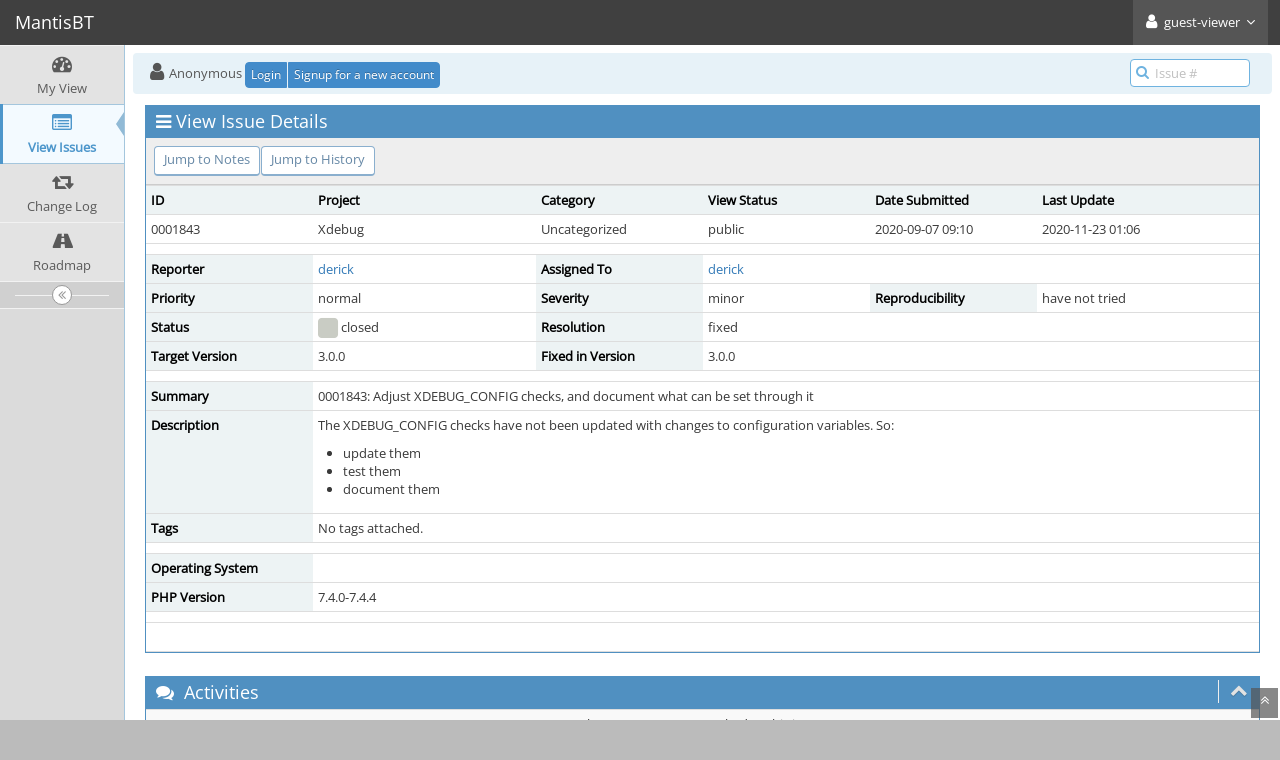

--- FILE ---
content_type: text/html; charset=UTF-8
request_url: https://bugs.xdebug.org/bug_view_page.php?bug_id=00001843
body_size: 3414
content:
<!DOCTYPE html>
<html lang="en">
<head>
	<meta charset="utf-8">
	<title>0001843: Adjust XDEBUG_CONFIG checks, and document what can be set through it - MantisBT</title>
	<meta name="viewport" content="width=device-width, initial-scale=1.0, user-scalable=0">
	<link rel="stylesheet" type="text/css" href="https://bugs.xdebug.org/css/default.css?cache_key=a4f2eaf6d3faef344236035f0539f7ff" />
	<link rel="stylesheet" type="text/css" href="https://bugs.xdebug.org/css/status_config.php?cache_key=e4c1c9faa9c7ecce2dd53fe1ff7ed309" />
	<link rel="stylesheet" type="text/css" href="https://bugs.xdebug.org/css/dropzone-5.5.0.min.css" />
	<link rel="stylesheet" type="text/css" href="https://bugs.xdebug.org/css/bootstrap-3.4.1.min.css" />
	<link rel="stylesheet" type="text/css" href="https://bugs.xdebug.org/css/font-awesome-4.7.0.min.css" />
	<link rel="stylesheet" type="text/css" href="https://bugs.xdebug.org/css/fonts.css?cache_key=a4f2eaf6d3faef344236035f0539f7ff" />
	<link rel="stylesheet" type="text/css" href="https://bugs.xdebug.org/css/bootstrap-datetimepicker-4.17.47.min.css" />
	<link rel="stylesheet" type="text/css" href="https://bugs.xdebug.org/css/ace.min.css?cache_key=a4f2eaf6d3faef344236035f0539f7ff" />
	<link rel="stylesheet" type="text/css" href="https://bugs.xdebug.org/css/ace-skins.min.css?cache_key=a4f2eaf6d3faef344236035f0539f7ff" />
	<link rel="stylesheet" type="text/css" href="https://bugs.xdebug.org/css/ace-mantis.css?cache_key=a4f2eaf6d3faef344236035f0539f7ff" />
<style>
* { font-family: "Open Sans"; } 
h1, h2, h3, h4, h5 { font-family: "Open Sans"; } 
</style>
	<link rel="shortcut icon" href="/images/favicon.ico" type="image/x-icon" />
	<link rel="search" type="application/opensearchdescription+xml" title="MantisBT: full-text search" href="https://bugs.xdebug.org/browser_search_plugin.php?type=text"/>
	<link rel="search" type="application/opensearchdescription+xml" title="MantisBT: search by Issue Id" href="https://bugs.xdebug.org/browser_search_plugin.php?type=id"/>
	<script src="/javascript_config.php?cache_key=e4c1c9faa9c7ecce2dd53fe1ff7ed309"></script>
	<script src="/javascript_translations.php?cache_key=3d06fce05ce98b766ff70b98f13c2251"></script>
	<script src="/js/jquery-2.2.4.min.js"></script>
	<script src="/js/dropzone-5.5.0.min.js"></script>
	<script src="/js/common.js"></script>
	<link rel="canonical" href="https://bugs.xdebug.org/view.php?id=1843" />
<link rel="stylesheet" href="/plugin_file.php?file=MantisCoreFormatting/markdown.css" /></head>
<body id="view-issue-page" class="skin-3">
<div id="navbar" class="navbar navbar-default navbar-collapse navbar-fixed-top noprint"><div id="navbar-container" class="navbar-container"><button id="menu-toggler" type="button" class="navbar-toggle menu-toggler pull-left hidden-lg hidden-md" data-target="#sidebar"><span class="sr-only">Toggle sidebar</span><span class="icon-bar"></span><span class="icon-bar"></span><span class="icon-bar"></span></button><div class="navbar-header"><a href="/my_view_page.php" class="navbar-brand"><span class="smaller-75"> MantisBT </span></a><button type="button" class="navbar-toggle navbar-toggle collapsed pull-right hidden-sm hidden-md hidden-lg" data-toggle="collapse" data-target=".navbar-buttons,.navbar-menu"><span class="sr-only">Toggle user menu</span><i class="fa fa-user ace-icon fa-2x white" ></i> </button></div><div class="navbar-buttons navbar-header navbar-collapse collapse"><ul class="nav ace-nav"><li class="grey"><a data-toggle="dropdown" href="#" class="dropdown-toggle"><i class="fa fa-user ace-icon fa-2x white" ></i> <span class="user-info">guest-viewer</span><i class="fa fa-angle-down ace-icon bigger-110" ></i></a><ul class="user-menu dropdown-menu dropdown-menu-right dropdown-yellow dropdown-caret dropdown-close"><li><a href="https://bugs.xdebug.org/issues_rss.php?"><i class="fa fa-rss-square orange ace-icon" ></i> RSS</a></li><li class="divider"></li><li><a href="/logout_page.php"><i class="fa fa-sign-out ace-icon" ></i> Logout</a></li></ul></li></ul></div></div></div><div class="main-container" id="main-container">
<div id="sidebar" class="sidebar sidebar-fixed responsive compact "><ul class="nav nav-list"><li>
<a href="/my_view_page.php">
<i class="fa fa-dashboard menu-icon" ></i>
<span class="menu-text"> My View </span>
</a>
<b class="arrow"></b>
</li>
<li class="active">
<a href="/view_all_bug_page.php">
<i class="fa fa-list-alt menu-icon" ></i>
<span class="menu-text"> View Issues </span>
</a>
<b class="arrow"></b>
</li>
<li>
<a href="/changelog_page.php">
<i class="fa fa-retweet menu-icon" ></i>
<span class="menu-text"> Change Log </span>
</a>
<b class="arrow"></b>
</li>
<li>
<a href="/roadmap_page.php">
<i class="fa fa-road menu-icon" ></i>
<span class="menu-text"> Roadmap </span>
</a>
<b class="arrow"></b>
</li>
</ul><div id="sidebar-btn" class="sidebar-toggle sidebar-collapse"><i data-icon2="ace-icon fa fa-angle-double-right" data-icon1="ace-icon fa fa-angle-double-left"
		class="ace-icon fa fa-angle-double-left"></i></div></div><div class="main-content">
<div id="breadcrumbs" class="breadcrumbs noprint">
<ul class="breadcrumb">
  <li><i class="fa fa-user home-icon active" ></i>  Anonymous
  <div class="btn-group btn-corner">
	<a href="/login_page.php?return=%2Fbug_view_page.php%3Fbug_id%3D00001843" class="btn btn-primary btn-xs">Login</a>
	<a href="/signup_page.php" class="btn btn-primary btn-xs">Signup for a new account</a>
  </div></li>
</ul>
<div id="nav-search" class="nav-search"><form class="form-search" method="post" action="/jump_to_bug.php"><span class="input-icon"><input type="text" name="bug_id" autocomplete="off" class="nav-search-input" placeholder="Issue #"><i class="fa fa-search ace-icon nav-search-icon" ></i></span></form></div>
</div>
<div class="page-content">
<div class="row">
<div class="col-md-12 col-xs-12"><div class="widget-box widget-color-blue2"><div class="widget-header widget-header-small"><h4 class="widget-title lighter"><i class="fa fa-bars ace-icon" ></i>View Issue Details</h4></div><div class="widget-body"><div class="widget-toolbox padding-8 clearfix noprint"><div class="btn-group pull-left"><a class="btn btn-primary btn-white btn-round btn-sm" href="#bugnotes">Jump to Notes</a><a class="btn btn-primary btn-white btn-round btn-sm" href="#history">Jump to History</a></div><div class="btn-group pull-right"></div></div><div class="widget-main no-padding"><div class="table-responsive"><table class="table table-bordered table-condensed"><tbody><tr class="bug-header"><th class="bug-id category width-15">ID</th><th class="bug-project category width-20">Project</th><th class="bug-category category width-15">Category</th><th class="bug-view-status category width-15">View Status</th><th class="bug-date-submitted category width-15">Date Submitted</th><th class="bug-last-modified category width-20">Last Update</th></tr><tr class="bug-header-data"><td class="bug-id">0001843</td><td class="bug-project">Xdebug</td><td class="bug-category">Uncategorized</td><td class="bug-view-status">public</td><td class="bug-date-submitted">2020-09-07 09:10</td><td class="bug-last-modified">2020-11-23 01:06</td></tr><tr class="spacer"><td colspan="6"></td></tr><tr><th class="bug-reporter category">Reporter</th><td class="bug-reporter"><a href="https://bugs.xdebug.org/view_user_page.php?id=2">derick</a>&nbsp;</td><th class="bug-assigned-to category">Assigned To</th><td class="bug-assigned-to"><a href="https://bugs.xdebug.org/view_user_page.php?id=2">derick</a>&nbsp;</td><td colspan="2">&#160;</td></tr><tr><th class="bug-priority category">Priority</th><td class="bug-priority">normal</td><th class="bug-severity category">Severity</th><td class="bug-severity">minor</td><th class="bug-reproducibility category">Reproducibility</th><td class="bug-reproducibility">have not tried</td></tr><tr><th class="bug-status category">Status</th><td class="bug-status"><i class="fa fa-square fa-status-box status-90-fg" ></i> closed</td><th class="bug-resolution category">Resolution</th><td class="bug-resolution">fixed</td><td colspan="2">&#160;</td></tr><tr><th class="bug-target-version category">Target Version</th><td class="bug-target-version">3.0.0</td><th class="bug-fixed-in-version category">Fixed in Version</th><td class="bug-fixed-in-version">3.0.0</td><td colspan="2">&#160;</td></tr><tr class="spacer"><td colspan="6"></td></tr><tr><th class="bug-summary category">Summary</th><td class="bug-summary" colspan="5">0001843: Adjust XDEBUG_CONFIG checks, and document what can be set through it</td></tr><tr><th class="bug-description category">Description</th><td class="bug-description" colspan="5"><p>The XDEBUG_CONFIG checks have not been updated with changes to configuration variables. So:</p>
<ul>
<li>update them</li>
<li>test them</li>
<li>document them</li>
</ul></td></tr><tr><th class="bug-tags category">Tags</th><td class="bug-tags" colspan="5">No tags attached.</td></tr><tr class="spacer"><td colspan="6"></td></tr><tr><th class="bug-custom-field category">Operating System</th><td class="bug-custom-field" colspan="5"></td></tr><tr><th class="bug-custom-field category">PHP Version</th><td class="bug-custom-field" colspan="5">7.4.0-7.4.4</td></tr><tr class="spacer"><td colspan="6"></td></tr></tbody><tfoot><tr class="noprint"><td colspan="6"><div class="btn-group"></div></td></tr></tfoot></table></div></div></div></div></div>
<div class="col-md-12 col-xs-12">
<div class="space-10"></div>

<a id="attachments"></a>
<div id="bugnotes" class="widget-box widget-color-blue2 ">
<div class="widget-header widget-header-small">
	<h4 class="widget-title lighter">
		<i class="fa fa-comments ace-icon" ></i>		Activities	</h4>
	<div class="widget-toolbar">
		<a data-action="collapse" href="#">
			<i class="fa fa-chevron-up 1 ace-icon bigger-125" ></i>		</a>
	</div>
	</div>
	<div class="widget-body">
	<div class="widget-main no-padding">
	<div class="table-responsive">
	<table class="table table-bordered table-condensed table-striped">
<tr class="bugnotes-empty">
	<td class="center">
		There are no notes attached to this issue.	</td>
</tr>
</table>
</div>
</div>
</div>
</div>
</div>
	<div class="col-md-12 col-xs-12">
		<div class="space-10"></div>
		<div id="history" class="widget-box widget-color-blue2 ">
			<div class="widget-header widget-header-small">
				<h4 class="widget-title lighter">
					<i class="fa fa-history ace-icon" ></i>					Issue History				</h4>
				<div class="widget-toolbar">
					<a data-action="collapse" href="#">
						<i class="fa fa-chevron-up 1 ace-icon bigger-125" ></i>					</a>
				</div>
			</div>

			<div class="widget-body">
				<div class="widget-main no-padding">
					<div class="table-responsive">
	<table class="table table-bordered table-condensed table-hover table-striped">
		<thead>
			<tr>
				<th class="small-caption">
					Date Modified				</th>
				<th class="small-caption">
					Username				</th>
				<th class="small-caption">
					Field				</th>
				<th class="small-caption">
					Change				</th>
			</tr>
		</thead>

		<tbody>
			<tr>
				<td class="small-caption">
					2020-09-07 09:10				</td>
				<td class="small-caption">
					<a href="https://bugs.xdebug.org/view_user_page.php?id=2">derick</a>				</td>
				<td class="small-caption">
					New Issue				</td>
				<td class="small-caption">
									</td>
			</tr>
			<tr>
				<td class="small-caption">
					2020-09-23 16:58				</td>
				<td class="small-caption">
					<a href="https://bugs.xdebug.org/view_user_page.php?id=2">derick</a>				</td>
				<td class="small-caption">
					Target Version				</td>
				<td class="small-caption">
					3.0dev =&gt; 3.0.0beta1				</td>
			</tr>
			<tr>
				<td class="small-caption">
					2020-10-14 15:03				</td>
				<td class="small-caption">
					<a href="https://bugs.xdebug.org/view_user_page.php?id=2">derick</a>				</td>
				<td class="small-caption">
					Target Version				</td>
				<td class="small-caption">
					3.0.0beta1 =&gt; 3.0dev				</td>
			</tr>
			<tr>
				<td class="small-caption">
					2020-11-18 15:39				</td>
				<td class="small-caption">
					<a href="https://bugs.xdebug.org/view_user_page.php?id=2">derick</a>				</td>
				<td class="small-caption">
					Target Version				</td>
				<td class="small-caption">
					3.0dev =&gt; 3.0.0				</td>
			</tr>
			<tr>
				<td class="small-caption">
					2020-11-23 01:06				</td>
				<td class="small-caption">
					<a href="https://bugs.xdebug.org/view_user_page.php?id=2">derick</a>				</td>
				<td class="small-caption">
					Assigned To				</td>
				<td class="small-caption">
					 =&gt; derick				</td>
			</tr>
			<tr>
				<td class="small-caption">
					2020-11-23 01:06				</td>
				<td class="small-caption">
					<a href="https://bugs.xdebug.org/view_user_page.php?id=2">derick</a>				</td>
				<td class="small-caption">
					Status				</td>
				<td class="small-caption">
					new =&gt; closed				</td>
			</tr>
			<tr>
				<td class="small-caption">
					2020-11-23 01:06				</td>
				<td class="small-caption">
					<a href="https://bugs.xdebug.org/view_user_page.php?id=2">derick</a>				</td>
				<td class="small-caption">
					Resolution				</td>
				<td class="small-caption">
					open =&gt; fixed				</td>
			</tr>
			<tr>
				<td class="small-caption">
					2020-11-23 01:06				</td>
				<td class="small-caption">
					<a href="https://bugs.xdebug.org/view_user_page.php?id=2">derick</a>				</td>
				<td class="small-caption">
					Fixed in Version				</td>
				<td class="small-caption">
					 =&gt; 3.0.0				</td>
			</tr>
		</tbody>
	</table>
					</div>
				</div>
			</div>
		</div>
	</div>
</div>
</div>
</div>
<div class="clearfix"></div>
<div class="footer noprint">
<div class="footer-inner">
<div class="footer-content">
<div class="col-md-6 col-xs-12 no-padding">
<address>
<strong>Powered by <a href="https://www.mantisbt.org" title="bug tracking software">MantisBT </a></strong> <br>
<small>Copyright &copy; 2000 - 2026 MantisBT Team</small><br><small>Contact <a href="mailto:derick@xdebug.org" title="Contact the webmaster via e-mail.">administrator</a> for assistance</small><br>
</address>
</div>
<div class="col-md-6 col-xs-12">
<div class="pull-right" id="powered-by-mantisbt-logo">
<a href="https://www.mantisbt.org" title="Mantis Bug Tracker: a free and open source web based bug tracking system."><img src="/images/mantis_logo.png" width="102" height="35" alt="Powered by Mantis Bug Tracker: a free and open source web based bug tracking system." /></a>
</div>
</div>
</div>
</div>
</div>
<a class="btn-scroll-up btn btn-sm btn-inverse display" id="btn-scroll-up" href="#">
<i class="fa fa-angle-double-up ace-icon icon-only bigger-110" ></i>
</a>
</div>
	<script src="/js/bootstrap-3.4.1.min.js"></script>
	<script src="/js/moment-with-locales-2.29.4.min.js"></script>
	<script src="/js/bootstrap-datetimepicker-4.17.47.min.js"></script>
	<script src="/js/typeahead.jquery-1.3.4.min.js"></script>
	<script src="/js/list-2.3.1.min.js"></script>
	<script src="/js/ace.min.js"></script>
</body>
</html>


--- FILE ---
content_type: text/css; charset=UTF-8
request_url: https://bugs.xdebug.org/css/status_config.php?cache_key=e4c1c9faa9c7ecce2dd53fe1ff7ed309
body_size: -348
content:
.status-10-fg { color: #fcbdbd; }
.status-10-bg { background-color: #fcbdbd; }
.status-20-fg { color: #e3b7eb; }
.status-20-bg { background-color: #e3b7eb; }
.status-30-fg { color: #ffcd85; }
.status-30-bg { background-color: #ffcd85; }
.status-40-fg { color: #fff494; }
.status-40-bg { background-color: #fff494; }
.status-50-fg { color: #c2dfff; }
.status-50-bg { background-color: #c2dfff; }
.status-80-fg { color: #d2f5b0; }
.status-80-bg { background-color: #d2f5b0; }
.status-90-fg { color: #c9ccc4; }
.status-90-bg { background-color: #c9ccc4; }
